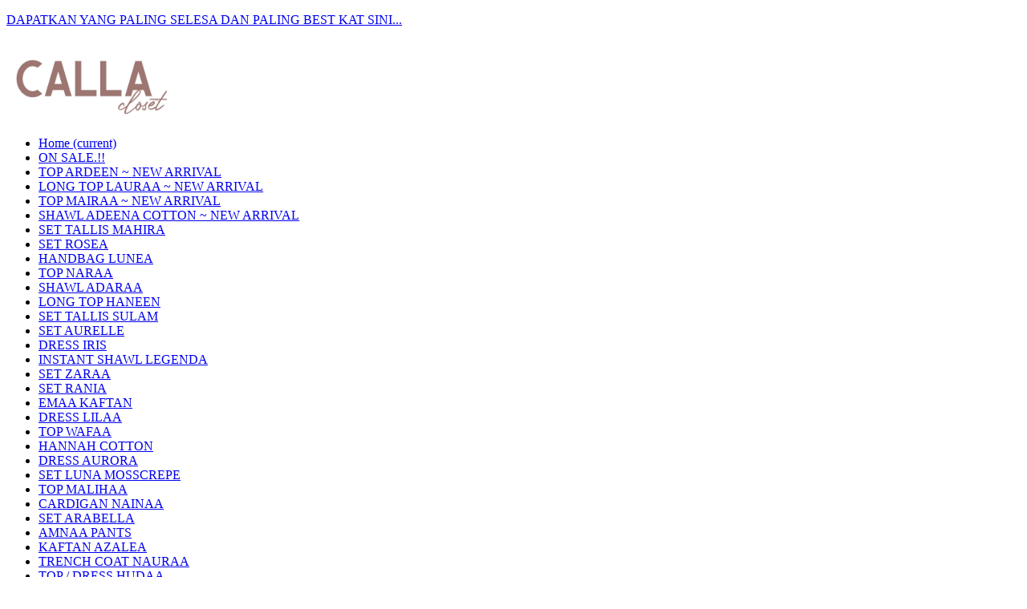

--- FILE ---
content_type: text/html; charset=utf-8
request_url: https://callaacloset.com/products/zaraa-baby-blue
body_size: 4976
content:
<!DOCTYPE html>
<html lang="en-US" prefix="og: http://ogp.me/ns#">
<head>
    <meta charset="UTF-8"/>
    <meta content="width=device-width, initial-scale=1.0" name="viewport">
    <meta http-equiv="X-UA-Compatible" content="IE=Edge"/>
    <link rel="shortcut icon" href="https://img.shoppegram.com/themes/N7QxGwLsjLNB6s8atx9CFTJa3eYzOgpYRVuW6y4N.jpeg" type="image/png" />

	
	    <!-- Custom meta -->

		<meta name="facebook-domain-verification" content="lerzsox2brzj357bwqdlofbcuf0cfb" />

	
        
    <title>ZARAA BABY BLUE</title>

    <meta name="description" content="Set&nbsp;Blazer santai&nbsp;dengan Material Scuba,
disertakan sekali&nbsp;dengan Inner short sleeve Material Moss Crepe.&nbsp;
Sesuai untuk pengayaan Formal atau Santai...
Cutting loose available 2 saiz SM & LXL. 



Kami menawarkan polisi bayaran balik 7 hari untuk mana-mana produk kami atas sebab-sebab tertentu .Untuk sebarang pertanyaan tentang pembayaran balik.Sila hubungi 0192071414We offer a 7 day refund policy for any of our products for certain reasons .For any questions about refunds.Please call 0192071414">

    <link rel="stylesheet" href="//cdn.shoppegram.com/files/6597-1766975140/css">
    <link rel="canonical" href="https://callaacloset.com/products/zaraa-baby-blue"><meta property="og:site_name" content="Callaa Closet">
    <meta property="og:url" content="https://callaacloset.com/products/zaraa-baby-blue">
    <meta property="og:title" content="ZARAA BABY BLUE">
    <meta property="og:type" content="website">
    <meta property="og:description" content="Set&nbsp;Blazer santai&nbsp;dengan Material Scuba,
disertakan sekali&nbsp;dengan Inner short sleeve Material Moss Crepe.&nbsp;
Sesuai untuk pengayaan Formal atau Santai...
Cutting loose available 2 saiz SM & LXL. 



Kami menawarkan polisi bayaran balik 7 hari untuk mana-mana produk kami atas sebab-sebab tertentu .Untuk sebarang pertanyaan tentang pembayaran balik.Sila hubungi 0192071414We offer a 7 day refund policy for any of our products for certain reasons .For any questions about refunds.Please call 0192071414">
                <meta property="og:image" content="https://img.shoppegram.com/30_6_sckscg4xvik5j4l2tw3w.jpg">
            

<script>!function (w, d, t) {
  w.TiktokAnalyticsObject=t;var ttq=w[t]=w[t]||[];ttq.methods=["page","track","identify","instances","debug","on","off","once","ready","alias","group","enableCookie","disableCookie"],ttq.setAndDefer=function(t,e){t[e]=function(){t.push([e].concat(Array.prototype.slice.call(arguments,0)))}};for(var i=0;i<ttq.methods.length;i++)ttq.setAndDefer(ttq,ttq.methods[i]);ttq.instance=function(t){for(var e=ttq._i[t]||[],n=0;n<ttq.methods.length;n++)ttq.setAndDefer(e,ttq.methods[n]);return e},ttq.load=function(e,n){var i="https://analytics.tiktok.com/i18n/pixel/events.js";ttq._i=ttq._i||{},ttq._i[e]=[],ttq._i[e]._u=i,ttq._t=ttq._t||{},ttq._t[e]=+new Date,ttq._o=ttq._o||{},ttq._o[e]=n||{};var o=document.createElement("script");o.type="text/javascript",o.async=!0,o.src=i+"?sdkid="+e+"&lib="+t;var a=document.getElementsByTagName("script")[0];a.parentNode.insertBefore(o,a)};
}(window, document, "ttq");</script><script>ttq.load('CLKT4A3C77UD34NSOCEG');ttq.page();</script><!-- End Tiktok Pixel Code -->

<!-- Facebook Pixel Code -->
                <script>
                !function(f,b,e,v,n,t,s)
                  {if(f.fbq)return;n=f.fbq=function(){n.callMethod?
                      n.callMethod.apply(n,arguments):n.queue.push(arguments)};
                      if(!f._fbq)f._fbq=n;n.push=n;n.loaded=!0;n.version='2.0';
                      n.queue=[];t=b.createElement(e);t.async=!0;
                      t.src=v;s=b.getElementsByTagName(e)[0];
                      s.parentNode.insertBefore(t,s)}(window, document,'script',
                  'https://connect.facebook.net/en_US/fbevents.js');fbq('init', '453399312963164');fbq('init', '621080030397965');fbq('track', 'PageView');</script><noscript><img height='1' width='1' style='display:none' src='https://www.facebook.com/tr?id=453399312963164&ev=PageView&noscript=1'/></noscript><noscript><img height='1' width='1' style='display:none' src='https://www.facebook.com/tr?id=621080030397965&ev=PageView&noscript=1'/></noscript><!-- End Facebook Pixel Code -->



</head>

<body>



    
        <div class="announcement-bar">
            <div class="container">
                <div class="row">
                    <div class="col-12 text-center">
                        <p class="small">
                            <a href="/products">
                                DAPATKAN YANG PALING SELESA DAN PALING BEST KAT SINI...
                            </a>
                        </p>
                    </div>
                </div>
            </div>
        </div>

    
    
	<section class="header">
		<div class="container">
			<div class="row align-items-center">

				<div class="col-md-2 col-2">

					<a data-toggle="collapse" href="#collapseMenu" aria-expanded="false" aria-controls="collapseMenu">
						<i data-feather="menu" class="nav-icons"></i>
					</a>

				</div>

				<div class="col-md-8 col-7 text-center">

					
						<a href="/" title="Callaa Closet">
							<img src="https://img.shoppegram.com/themes/tgfTlHd7yOIY5BtKBdGsH7cvURi1FDUMvjOcQ9l1.jpeg"
							style="max-width:200px">
						</a>

					
				</div>

				<div class="col-md-2 col-3 pl-0 text-right">
                                        <a id="searchIconCollapse" title="Search" data-toggle="collapse" href="#collapseSearch" role="button" aria-expanded="false" aria-controls="collapseSearch">
                        <div class="search d-inline">
                            <i data-feather="search" class="nav-icons" height="20" width="20"></i>
                        </div>
                    </a>
                                        					<div class="cart d-inline">
						<a href="/cart" title="Cart"><i data-feather="shopping-bag" class="nav-icons"></i></a>
											</div>
				</div>

				<div class="col-12">
					<div class="collapse" id="collapseMenu">
						<div class="card card-body top-menu p-0">

							<ul class="top-nav py-3">

																																								<li class="nav-item">
													<a class="nav-link" href="/">
														Home
																													<span class="sr-only">(current)</span>
																											</a>
												</li>
								            																																	<li class="nav-item">
													<a class="nav-link" href="https://callaacloset.com/categories/on-sale">
														ON SALE.!!
																											</a>
												</li>
								            																																	<li class="nav-item">
													<a class="nav-link" href="/categories/top-ardeen">
														TOP ARDEEN ~ NEW ARRIVAL
																											</a>
												</li>
								            																																	<li class="nav-item">
													<a class="nav-link" href="/categories/long-top-lauraa">
														LONG TOP LAURAA ~ NEW ARRIVAL
																											</a>
												</li>
								            																																	<li class="nav-item">
													<a class="nav-link" href="/categories/top-mairaa">
														TOP MAIRAA ~ NEW ARRIVAL
																											</a>
												</li>
								            																																	<li class="nav-item">
													<a class="nav-link" href="/categories/shawl-adeena">
														SHAWL ADEENA COTTON ~ NEW ARRIVAL
																											</a>
												</li>
								            																																	<li class="nav-item">
													<a class="nav-link" href="/categories/set-tallis-mahira">
														SET TALLIS MAHIRA
																											</a>
												</li>
								            																																	<li class="nav-item">
													<a class="nav-link" href="/categories/set-rosea">
														SET ROSEA
																											</a>
												</li>
								            																																	<li class="nav-item">
													<a class="nav-link" href="/categories/handbag-lunea">
														HANDBAG LUNEA
																											</a>
												</li>
								            																																	<li class="nav-item">
													<a class="nav-link" href="/categories/top-naraa">
														TOP NARAA
																											</a>
												</li>
								            																																	<li class="nav-item">
													<a class="nav-link" href="/categories/shawl-adaraa">
														SHAWL ADARAA
																											</a>
												</li>
								            																																	<li class="nav-item">
													<a class="nav-link" href="/categories/long-top-haneen">
														LONG TOP HANEEN
																											</a>
												</li>
								            																																	<li class="nav-item">
													<a class="nav-link" href="/categories/set-tallis-1-0">
														SET TALLIS SULAM
																											</a>
												</li>
								            																																	<li class="nav-item">
													<a class="nav-link" href="/categories/set-aurelle">
														SET AURELLE
																											</a>
												</li>
								            																																	<li class="nav-item">
													<a class="nav-link" href="/categories/dress-iris">
														DRESS IRIS
																											</a>
												</li>
								            																																	<li class="nav-item">
													<a class="nav-link" href="/categories/instant-shawl-legenda">
														INSTANT SHAWL LEGENDA
																											</a>
												</li>
								            																																	<li class="nav-item">
													<a class="nav-link" href="/categories/set-zaraa">
														SET ZARAA
																											</a>
												</li>
								            																																	<li class="nav-item">
													<a class="nav-link" href="/categories/set-rania">
														SET RANIA
																											</a>
												</li>
								            																																	<li class="nav-item">
													<a class="nav-link" href="/categories/emaa-kaftan">
														EMAA KAFTAN
																											</a>
												</li>
								            																																	<li class="nav-item">
													<a class="nav-link" href="/categories/dress-lilaa">
														DRESS LILAA
																											</a>
												</li>
								            																																	<li class="nav-item">
													<a class="nav-link" href="/categories/top-wafaa">
														TOP WAFAA
																											</a>
												</li>
								            																																	<li class="nav-item">
													<a class="nav-link" href="/categories/hannah-cotton">
														HANNAH COTTON
																											</a>
												</li>
								            																																	<li class="nav-item">
													<a class="nav-link" href="/categories/dress-aurora">
														DRESS AURORA
																											</a>
												</li>
								            																																	<li class="nav-item">
													<a class="nav-link" href="/categories/set-luna-mosscrepe">
														SET LUNA MOSSCREPE
																											</a>
												</li>
								            																																	<li class="nav-item">
													<a class="nav-link" href="/categories/top-malihaa">
														TOP MALIHAA
																											</a>
												</li>
								            																																	<li class="nav-item">
													<a class="nav-link" href="/categories/cardigan-nainaa">
														CARDIGAN NAINAA
																											</a>
												</li>
								            																																	<li class="nav-item">
													<a class="nav-link" href="/categories/set-arabella">
														SET ARABELLA
																											</a>
												</li>
								            																																	<li class="nav-item">
													<a class="nav-link" href="/categories/amnaa-pants">
														AMNAA PANTS
																											</a>
												</li>
								            																																	<li class="nav-item">
													<a class="nav-link" href="/categories/kaftan-azalea">
														KAFTAN AZALEA
																											</a>
												</li>
								            																																	<li class="nav-item">
													<a class="nav-link" href="/categories/trench-coat-nauraa">
														TRENCH COAT NAURAA
																											</a>
												</li>
								            																																	<li class="nav-item">
													<a class="nav-link" href="/categories/top-dress-hudaa">
														TOP / DRESS HUDAA
																											</a>
												</li>
								            																																	<li class="nav-item">
													<a class="nav-link" href="/categories/comfort-house-shoes">
														COMFORT HOUSE SHOES
																											</a>
												</li>
								            																																	<li class="nav-item">
													<a class="nav-link" href="/pages/contact-us">
														Contact US
																											</a>
												</li>
								            																		                                							</ul>

						</div>
					</div>
				</div>

			</div>
		</div>
	</section>

    <div class="collapse" id="collapseSearch">
        <div class="row mx-0">
            <div class="col-2 col-md-1 text-right pr-0 pt-2">
                <a href="" id="buttonSearch">
                    <i data-feather="search" class="nav-icons" height="20" width="20"></i>
                </a>
            </div>
            <div class="col-10 col-md-11">
                <input class="input-search-products form-control py-2" type="search" placeholder="Search" value="" id="products-search-input">
            </div>
        </div>
    </div>

    <div class="container">
        <!-- Product template -->
<section class="product md-pb-0">
    <div class="row">
                    <!-- product image slider -->
            <div class="col-12 col-md-6 slider-wrapper">
                <div id="carousel-gallery" class="carousel slide carousel-fade carousel-thumbnails" data-ride="carousel">
                    <div class="carousel-inner" role="listbox">
                                                                                                    <!-- Product image -->
                                                                                            <div class="carousel-item">
                                    <img id="img_featured0" src="https://img.shoppegram.com/30_6_sckscg4xvik5j4l2tw3w_1080x.jpg" width="100%">
                                </div>
                                                                                                                            <div class="carousel-item">
                                    <img id="img_featured1" src="https://img.shoppegram.com/28_5_0o5c9usmenrj5adqkkoo_1080x.jpg" width="100%">
                                </div>
                                                                                                            <!-- Variant image -->
                                                                                                                                                                                                                                    </div>
                                            <!-- Left and right controls -->
                        <a class="carousel-control-prev" href="#carousel-gallery" data-slide="prev">
                            <span class="carousel-control-prev-icon"></span>
                        </a>
                        <a class="carousel-control-next" href="#carousel-gallery" data-slide="next">
                            <span class="carousel-control-next-icon"></span>
                        </a>
                                    </div>

                <!-- Images -->
                <ol class="carousel-thumbnails">
                    
                    <!-- Product images -->
                                            <li data-target="#carousel-gallery" data-slide-to="0" class="active thumb-gallery">
                            <img width="60" src="https://img.shoppegram.com/30_6_sckscg4xvik5j4l2tw3w_180x.jpg">
                        </li>
                                                                    <li data-target="#carousel-gallery" data-slide-to="1" class="thumb-gallery">
                            <img width="60" src="https://img.shoppegram.com/28_5_0o5c9usmenrj5adqkkoo_180x.jpg">
                        </li>
                                            
                    <!-- Variant images -->
                                                                                                                            </ol>
                <!-- end images -->
            </div>
            <!-- end of product image slider -->
                <!-- end of product image -->

        <!-- product details -->
        <div class="col-md-6">
            <div class="product-details">
                <h2 class="store-name">Callaa Closet</h2>
                <h1 class="title">ZARAA BABY BLUE</h1>
				<!-- Product price -->
                                                                                                                        <div class="price">
                                            <span class="price">MYR59.00</span>
                                        <!-- Atome price -->
                                        <!-- ./Atome price -->
                    <hr class="hr-small">
                </div>
                <div class="extra">
                                            <div class="form-button sticky">
                            <button class="btn btn-custom-add-to-cart btn-block disabled">Sold Out</button>
                        </div>
                                            </fieldset>
				    </form>
                </div>
                                <div class="description">
                    <p style="text-align: center;"><br>Set&nbsp;Blazer santai&nbsp;dengan Material Scuba,</p>
<p style="text-align: center;"><strong><span style="color: rgb(192, 80, 77);">disertakan sekali</span></strong>&nbsp;dengan Inner short sleeve Material Moss Crepe.&nbsp;</p>
<p style="text-align: center;">Sesuai untuk pengayaan Formal atau Santai...</p>
<p style="text-align: center;">Cutting loose available 2 saiz SM & LXL. </p><figure><img src="https://img2.shoppegram.com/hROGcqwZjKJIE2lDlNacxhPEfHn85RiQoLLND28n.jpg" data-image="776727"></figure><figure><img src="https://img2.shoppegram.com/NGeBtNokIlrSI8EKEOV6pPkDQ77ZCbkWYfXSVOED.jpg" data-image="776726"></figure>


<figure><img src="https://img.shoppegram.com/4KhLhmYroCDmjX112aZntHaH05vvY61uypFGnZ0d.jpg" data-image="410844"></figure>
<p><strong>Kami menawarkan polisi bayaran balik 7 hari untuk mana-mana produk kami atas sebab-sebab tertentu .Untuk sebarang pertanyaan tentang pembayaran balik.Sila hubungi 0192071414<br>We offer a 7 day refund policy for any of our products for certain reasons .For any questions about refunds.Please call 0192071414</strong></p>
                </div>
            </div>
        </div>
        <!-- end of product details -->
    </div>
</section>

<!-- Product ratings -->
<!-- ./Product ratings -->

<!-- Related products -->
    <!-- ./Related products --> 
    </div>

    
    <!-- Whatsapp settings -->
    <div class="whatsapp whatsapp-mobile">
            <a href="https://wa.me/+60192071414?text=I'm interested in%20ZARAA BABY BLUE%20https://callaacloset.com/products/zaraa-baby-blue" target="_blank" class="whatsapp-btn"><i data-feather="message-circle" class="d-block d-sm-none"></i><div class="d-none d-sm-block">Whatsapp Us</div></a>
        </div>
        <!-- /.Whatsapp settings -->

	<div class="social-proofs"></div>

    <section class="footer checkout-padding">
        <div class="container">
            <div class="row align-items-center">
                <div class="col-12 text-center">
                    <hr class="hr-small mb-4">

					                    <ul class="footer-sc">

                                                <li class="nav-item">
                            <a href="https://www.facebook.com/callaacloset01" target="_blank">
                                <i data-feather="facebook" class="sc-feather"></i>
                            </a>
                        </li>
                        
                                                <li class="nav-item">
                            <a href="https://www.instagram.com/callaacloset/" target="_blank">
                                <i data-feather="instagram" class="sc-feather"></i>
                            </a>
                        </li>
                        
                                                <li class="nav-item">
                            <a href="https://www.youtube.com/channel/UCM0RZxyTsKNKFLcUuqTO6PA" target="_blank">
                                <i data-feather="youtube" class="sc-feather"></i>
                            </a>
                        </li>
                        
                                                
                    </ul>
                    
                                                                
                </div>
                                <div class="col-12 text-center">
                    <p class="credit">© 2026 Callaa Closet. All rights reserved.</p>
                    <p class="powered">Powered by <a href="https://shoppego.com" rel="nofollow" target="_blank" title="Shoppego">Shoppego</a></p>
                </div>
            </div>
        </div>

    </section>

    <script src="https://cdnjs.cloudflare.com/ajax/libs/jquery/3.6.0/jquery.min.js"></script>
    <script src="https://cdnjs.cloudflare.com/ajax/libs/twitter-bootstrap/4.6.2/js/bootstrap.min.js"></script>
    <script src="https://cdnjs.cloudflare.com/ajax/libs/feather-icons/4.29.0/feather.min.js"></script>
    <script src="https://cdnjs.cloudflare.com/ajax/libs/jquery-timeago/1.6.7/jquery.timeago.min.js"></script>
    
    <script type="text/javascript" src="//cdn.shoppegram.com/files/6597-1766975140/js"></script><script type="text/javascript" src="https://cdn.shoppegram.com/files/6597-1766975140/preview.js"></script><script>fbq('track', 'ViewContent', {"content_type":"product","content_ids":[73211],"value":"59.00","content_name":"ZARAA BABY BLUE","currency":"MYR"});</script><script>ttq.track('ViewContent', {"content_type":"product","content_id":73211,"value":"59.0000","content_name":"ZARAA BABY BLUE","currency":"MYR"});</script>

    
    
	 <!-- Social proof styling -->

    
        
            
                <style type="text/css">

                @media (max-width: 576px) {

                    .footer {
                        padding-bottom: 13em !important;
                    }

                     @keyframes slideIn {
                        0% {
                            transform: translateY(100%);
                            opacity: 0;
                        }
                        100% {
                            transform: translateY(-65%);
                            opacity: 1;
                        }
                    }

                }

                </style>

            
        
    
    
    <!-- /.Social proof styling -->

    <!-- Cloudflare Web Analytics --><script defer src='https://static.cloudflareinsights.com/beacon.min.js' data-cf-beacon='{"token": "aecf724216724271b6e368efb7fa20aa"}'></script><!-- End Cloudflare Web Analytics -->

</body>
</html>